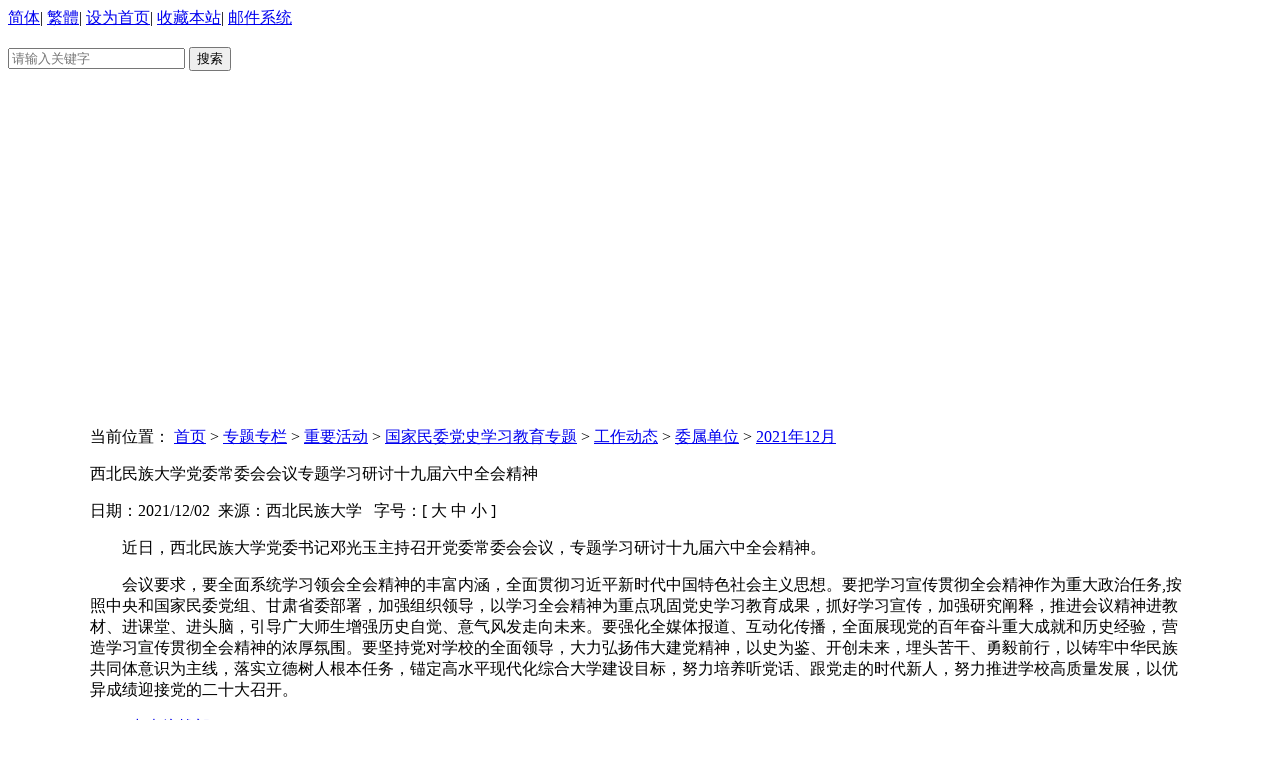

--- FILE ---
content_type: text/html
request_url: https://www.neac.gov.cn/seac/c103104/202112/1155947.shtml
body_size: 8372
content:
<!DOCTYPE html>
<html>
	<head>
		<meta charset="UTF-8">
		<meta name="viewport" content="width=device-width, initial-scale=1.0" />
		<meta http-equiv="X-UA-Compatible" content="ie=edge" />
		<meta http-equiv="X-UA-Compatible" content="IE=9" />
		<link rel="stylesheet" type="text/css" href="/seac/xhtml/css/common.css"/>
		<link rel="stylesheet" type="text/css" href="/seac/xhtml/css/detail.css"/>
		<script src="/seac/xhtml/js/jquery.min.js" type="text/javascript" charset="utf-8"></script>
		<script src="/seac/xhtml/js/public.js"></script>
		<script src="/seac/xhtml/js/slider.js"></script>
		<script src="/seac/xhtml/js/detail.js" type="text/javascript" charset="utf-8"></script>
		
<meta name="SiteName" content="国家民委门户网站"/>
<meta name="SiteDomain" content="https://www.neac.gov.cn"/>
<meta name="SiteIDCode" content="bm08000014"/>
<meta name="ColumnName" content="2021年12月" />
<meta name="ColumnDescription" content=""/>
<meta name="ColumnKeywords" content=""/>
<meta name="ColumnType" content=""/>
<meta name="ArticleTitle" content="西北民族大学党委常委会会议专题学习研讨十九届六中全会精神"/>
<meta name="PubDate" content="2025-11-04 11:17:41"/>
<meta name="Keywords" content=""/>
<meta name="Description" content=""/>

<meta name="others" content="页面生成时间 2025-11-04 11:17:41" />
<meta name="template,templategroup,version" content="518,2,1.8" />
<title>西北民族大学党委常委会会议专题学习研讨十九届六中全会精神</title>
		
<STYLE type="text/css">
body {background: #ffffff;}
.tab-pane li{ overflow:hidden;background: url(/seac/xhtml/images/public/listbg.png) no-repeat left center; padding-left: 18px; line-height: 35px;height: 35px; box-sizing: border-box;}
.tab-pane li a{ color: #333; font-size: 16px;display: inline-block;width: 75%; float:left;overflow: hidden;text-overflow:ellipsis;-o-text-overflow:ellipsis;-webkit-text-overflow:ellipsis;-moz-text-overflow:ellipsis;white-space:nowrap;}
.tab-pane li a:hover{color: #db5260;}
.tab-pane li font{ color: #015293;}
.tab-pane li span{ float: right;color: #999;font-size: 14px; text-align: right;}

/* 焦点图 */
.slider-carousel{position:relative;width:537px;height:330px;overflow:hidden;}
.slider-carousel .item{width:537px;height:330px}
.slider-carousel .slidesjs-navigation{width:42px;height:67px;position:absolute;text-indent:-9999em;top:50%;margin-top: -33px; z-index:100;}
.slider-carousel .slidesjs-previous{background:url(/seac/xhtml/images/index/index_btn01.png) no-repeat;left:0px;display: none;}
.slider-carousel .slidesjs-next{background:url(/seac/xhtml/images/index/index_btn02.png) no-repeat;right:0px;display: none;}

.slider-carousel .slidesjs-pagination{zoom:1;position:absolute;right:10px;bottom:10px;width:100px;height:15px;z-index:10;}
.slider-carousel .slidesjs-pagination-item{float:left;width:20px;height:14px;}
.slider-carousel .slidesjs-pagination-item a{float:left; margin-right:14px; width:14px; height:14px; line-height:0; text-align:center; background:url(/seac/xhtml/images/index/lbt_btn.png); cursor:pointer; border-radius: 8px; color:#fff; text-indent: -999em;}
.slider-carousel .slidesjs-pagination-item a.active{ background:url(/seac/xhtml/images/index/lbt_btn1.png); color:#ee3e32;}
.slider-carousel .item .pannel-image img{width: 100%;}
.slider-carousel .titBg{position:absolute;width:100%;height:43px;left:0;bottom:0px;z-index:1}
.slider-carousel .subtitle{ width:517px; padding-left: 20px; background: rgba(0,0,0,0.5); height: 40px; line-height:40px; position: absolute; left: 0; bottom: 0; z-index: 999;}
.slider-carousel .subtitle a{display: block; color: #fff; width: 60%; overflow: hidden; white-space:nowrap;text-overflow: ellipsis; font-size: 16px;}
.slider-carousel .subtitle a:hover{display: block; color: #fff; width: 60%; overflow: hidden; white-space:nowrap;text-overflow: ellipsis; font-size: 16px;}
.slider-carousel .slidesjs-pagination-item a {
    float: left;
    margin-right: 14px;
    width: 14px;
    height: 14px;
    line-height: 0;
    text-align: center;
    background: url(/seac/xhtml/images/index/lbt_btn.png);
    cursor: pointer;
    border-radius: 8px;
    color: #fff;
    text-indent: -999em;
}
@media screen and (min-width:1280px){
#topbanner_pc{width: 100%; background: url(/seac/xhtml/zt/dangshixuexi/images/topbanner.png) top center; height:620px; text-align: center; overflow: hidden;}
#topbanner_mo{display:none; width: 100%; min-height:400px;}

#mainmain{position:relative; background: #ffffff; width: 1100px; padding:10px 25px; margin:-290px auto 0px auto;}

}

@media screen and (max-width:991px){
	.header .logosos {margin: 15px auto;}	
	#topbanner_pc{display:none; width: 100%; min-height:400px;}
	#topbanner_mo{width: 100%; height: 160px; overflow:hidden; text-align: center;}
	#mainmain{position:relative; background: #ffffff; width: 95%; padding:10px 10px; margin:0px auto 0px auto;}
	.slider-carousel {position: relative;width: 100%; height: auto; overflow: hidden;}	
	.slider-carousel .item .pannel-image img {width: 100%; height: 100%;}
}

</STYLE>		
				
	</head>
	<body>

<!-- 头部开始 -->
<div class="header">
		<div class="top">
			<div class="w1200">
				<span class="data fl" id="show"></span>
				<div class="fr">
					 <a href="javascript:zh_tran('s');" class="zh_click" id="zh_click_s">简体</a><span>|</span>
					 <a href="javascript:zh_tran('t');" class="zh_click" id="zh_click_t">繁體</a><span>|</span>
					<a href="javascript:void(0);" onclick="SetHome(this,'https://www.neac.gov.cn/');">设为首页</a><span>|</span>
					<a href="javascript:void(0);" onclick="AddFavorite('我的网站',location.href)">收藏本站</a><span>|</span>
              <a href="https://mail.seac.gov.cn" target="_blank">邮件系统</a>
				</div>
			</div>
		</div>
		<div class="logosos w1200">
			<div class="logo fl">
				<a href="/seac/index.shtml" >
					<img src="/seac/xhtml/images/public/logo.png" alt="" />
				</a>
			</div>
			<div class="sos">
				<input class="text" type="text" id="qt1" name="qt" placeholder="请输入关键字" style="color:#000;"  onkeypress="if (event.keyCode == 13){zz_search()}" />
				<input style="cursor: pointer;margin: 0;" class="btn btn1" id="btn1" type="button" value="搜索" />
			</div>
		</div>
		<script>
				function zz_search(){
				var qt1 = $('#qt1').val();
				if(qt1!=''){
					 var searchword = encodeURI(qt1);
					 var searchurl ='http://zs.kaipuyun.cn/s?siteCode=bm08000014'+'&searchWord='+searchword;

					window.open(searchurl);
					//alert('试运行阶段');
					
				}else{
					 alert('请填写正确的关键字');
					//alert('试运行阶段');
				} 
			}
			$(function(){
				$('#btn1').click(function(){
					zz_search();
				})
			})

		</script>
		<div id="topbanner_pc"></div>
 		<div id="topbanner_mo">
 			<img src="/seac/xhtml/zt/dangshixuexi/images/dangshixuexi2.png" style="width: 100%; height: auto;" />
 		</div>
  		
  </div>
  <script type="text/javascript">
  	$(function(){
    var url = window.location.href;
      var codeNameLen=url.split("/").length;
      var codeName=url.split("/")[codeNameLen-2];
    $(".ul_nav li."+codeName).addClass("active").siblings().removeClass("active");
  })

  </script>
<!-- 头部结束 -->


<div id="mainmain">
				
				
				<div class="BreadcrumbNav">
					<p>当前位置：
<a href='/seac/index.shtml'  target="_parent">首页</a>&nbsp;>&nbsp;<a href='/seac/ztzl/index.shtml'  target="_parent">专题专栏</a>&nbsp;>&nbsp;<a href='/seac/ztzl/zdgz/index.shtml'  target="_parent">重要活动</a>&nbsp;>&nbsp;<a href='/seac/c103075/dangshixuexi.shtml'  target="_parent">国家民委党史学习教育专题</a>&nbsp;>&nbsp;<a href='/seac/c103080/common_list.shtml'  target="_parent">工作动态</a>&nbsp;>&nbsp;<a href='/seac/c103093/list_article1616465667085.shtml'  target="_parent">委属单位</a>&nbsp;>&nbsp;<a href='/seac/c103104/list_article1616465667085.shtml'  target="_parent"><span>2021年12月</span></a>
</p>
				</div>
				<div class="f1-3">
					<div class="f1-3-1">
						<p class="p1">西北民族大学党委常委会会议专题学习研讨十九届六中全会精神</p>
						<p class="p2"><span>日期：2021/12/02</span>&nbsp;&nbsp;<span>来源：西北民族大学&nbsp;</span>&nbsp;&nbsp;<span class="aa1">字号：[ <span class="a1">大 </span><span class="a2">中</span> <span class="a3">小</span> ] </span></p>
						<div class="p3"><p style="text-indent: 2em; font-family: 宋体; font-size: 12pt;">近日，西北民族大学党委书记邓光玉主持召开党委常委会会议，专题学习研讨十九届六中全会精神。</p>
<p style="text-indent: 2em; font-family: 宋体; font-size: 12pt;">会议要求，要全面系统学习领会全会精神的丰富内涵，全面贯彻习近平新时代中国特色社会主义思想。<span style="font-size: 12pt; text-indent: 2em;">要把学习宣传贯彻全会精神作为重大政治任务,按照中央和国家民委党组、甘肃省委部署，加强组织领导，以学习全会精神为重点巩固党史学习教育成果，抓好学习宣传，加强研究阐释，推进会议精神进教材、进课堂、进头脑，引导广大师生增强历史自觉、意气风发走向未来。要强化全媒体报道、互动化传播，全面展现党的百年奋斗重大成就和历史经验，营造学习宣传贯彻全会精神的浓厚氛围。要坚持党对学校的全面领导，大力弘扬伟大建党精神，以史为鉴、开创未来，埋头苦干、勇毅前行，以铸牢中华民族共同体意识为主线，落实立德树人根本任务，锚定高水平现代化综合大学建设目标，努力培养听党话、跟党走的时代新人，努力推进学校高质量发展，以优异成绩迎接党的二十大召开。</span></p></div>
					</div>
				</div>

<!-- 页脚开始 -->
           <div class="footer">
	<div class="footer_top">
		<ul>
			<li class="zfw">
				<a href="http://www.zytzb.gov.cn/" target="_blank" ><img src="/seac/xhtml/images/public/danghui.png" alt="" />中央统战部</a>
			</li>			
			<li class="zfw">
				<a href="http://www.gov.cn/" target="_blank" ><img src="/seac/xhtml/images/public/guohui.png" alt="" />中国政府网</a>
			</li>
			<li>
				 <div id="dropdown" class="dropdown">
				      <p>国务院部门</p>
				      <ol>
				         	
			                  <li><a href="http://www.fmprc.gov.cn/web/"  target="_blank">外交部</a></li>
	
			                  <li><a href="http://www.mod.gov.cn/  "  target="_blank">国防部</a></li>
	
			                  <li><a href="http://www.ndrc.gov.cn/ "  target="_blank">国家发展和改革委员会</a></li>
	
			                  <li><a href="http://www.moe.gov.cn/  "  target="_blank">教育部</a></li>
	
			                  <li><a href="http://www.most.gov.cn/"  target="_blank">科学技术部</a></li>
	
			                  <li><a href="http://www.miit.gov.cn/"  target="_blank">工业和信息化部</a></li>
	
			                  <li><a href="https://www.neac.gov.cn/ "  target="_blank">国家民族事务委员会</a></li>
	
			                  <li><a href="http://www.mps.gov.cn/ "  target="_blank">公安部</a></li>
	
			                  <li><a href="https://www.12339.gov.cn/"  target="_blank">国家安全部</a></li>
	
			                  <li><a href="http://www.mca.gov.cn/"  target="_blank">民政部</a></li>
	
			                  <li><a href="http://www.moj.gov.cn/"  target="_blank">司法部</a></li>
	
			                  <li><a href="http://www.mof.gov.cn/index.htm "  target="_blank">财政部</a></li>
	
			                  <li><a href="http://www.mohrss.gov.cn/   "  target="_blank">人力资源和社会保障部</a></li>
	
			                  <li><a href="http://www.mnr.gov.cn/"  target="_blank">自然资源部</a></li>
	
			                  <li><a href="http://www.mee.gov.cn/"  target="_blank">生态环境部</a></li>
	
			                  <li><a href="http://www.mohurd.gov.cn/"  target="_blank">住房和城乡建设部</a></li>
	
			                  <li><a href="http://www.mot.gov.cn/ "  target="_blank">交通运输部</a></li>
	
			                  <li><a href="http://www.mwr.gov.cn/  "  target="_blank">水利部</a></li>
	
			                  <li><a href="http://www.moa.gov.cn/  "  target="_blank">农业农村部</a></li>
	
			                  <li><a href="http://www.mofcom.gov.cn/"  target="_blank">商务部</a></li>
	
			                  <li><a href="http://www.mct.gov.cn/"  target="_blank">文化和旅游部</a></li>
	
			                  <li><a href="http://www.nhc.gov.cn/"  target="_blank">国家卫生健康委员会</a></li>
	
			                  <li><a href="http://www.mva.gov.cn/"  target="_blank">退役军人事务部</a></li>
	
			                  <li><a href="http://www.mem.gov.cn/"  target="_blank">应急管理部</a></li>
	
			                  <li><a href="http://www.pbc.gov.cn/ "  target="_blank">中国人民银行</a></li>
	
			                  <li><a href="http://www.audit.gov.cn/ "  target="_blank">审计署</a></li>
	
			                  <li><a href="http://www.moe.gov.cn/jyb_sy/China_Language/"  target="_blank">国家语言文字工作委员会</a></li>
	
			                  <li><a href="http://www.cnsa.gov.cn/ "  target="_blank">国家航天局</a></li>
	
			                  <li><a href="http://www.caea.gov.cn/ "  target="_blank">国家原子能机构</a></li>
	
			                  <li><a href="#"  target="_blank">国家外国专家局</a></li>
	
			                  <li><a href="#"  target="_blank">国家海洋局</a></li>
	
			                  <li><a href="http://nnsa.mee.gov.cn/"  target="_blank">国家核安全局</a></li>
	
			                  <li><a href="https://www.nrra.gov.cn/"  target="_blank">国家乡村振兴局</a></li>
	
			                  <li><a href="http://www.sasac.gov.cn/ "  target="_blank">国务院国有资产监督管理委员会</a></li>
	
			                  <li><a href="http://www.customs.gov.cn/  "  target="_blank">海关总署</a></li>
	
			                  <li><a href="http://www.chinatax.gov.cn/"  target="_blank">国家税务总局</a></li>
	
			                  <li><a href="https://www.samr.gov.cn/"  target="_blank">国家市场监督管理总局</a></li>
	
			                  <li><a href="http://www.cbirc.gov.cn/"  target="_blank">国家金融监督管理总局</a></li>
	
			                  <li><a href="http://www.csrc.gov.cn/pub/newsite/ "  target="_blank">中国证券监督管理委员会</a></li>
	
			                  <li><a href="http://www.nrta.gov.cn/"  target="_blank">国家广播电视总局</a></li>
	
			                  <li><a href="http://www.sport.gov.cn/"  target="_blank">国家体育总局</a></li>
	
			                  <li><a href="http://www.gjxfj.gov.cn/"  target="_blank">国家信访局</a></li>
	
			                  <li><a href="http://www.stats.gov.cn/"  target="_blank">国家统计局</a></li>
	
			                  <li><a href="http://www.cnipa.gov.cn/"  target="_blank">国家知识产权局</a></li>
	
			                  <li><a href="http://www.cidca.gov.cn/"  target="_blank">国家国际发展合作署</a></li>
	
			                  <li><a href="http://www.nhsa.gov.cn/"  target="_blank">国家医疗保障局</a></li>
	
			                  <li><a href="http://www.counsellor.gov.cn/"  target="_blank">国务院参事室</a></li>
	
			                  <li><a href="http://www.ggj.gov.cn/ "  target="_blank">国家机关事务管理局</a></li>
	
			                  <li><a href="http://www.cnca.gov.cn/ "  target="_blank">国家认证认可监督管理委员会</a></li>
	
			                  <li><a href="http://www.sac.gov.cn/  "  target="_blank">国家标准化管理委员会</a></li>
	
			                  <li><a href="http://www.ncac.gov.cn/  "  target="_blank">国家新闻出版署（国家版权局）</a></li>
	
			                  <li><a href="http://www.sara.gov.cn/ "  target="_blank">国家宗教事务局</a></li>
	
			                  <li><a href="http://www.gov.cn/guoqing/2005-12/26/content_2652073.htm "  target="_blank">国务院研究室</a></li>
	
			                  <li><a href="http://www.gqb.gov.cn/"  target="_blank">国务院侨务办公室</a></li>
	
			                  <li><a href="http://www.hmo.gov.cn/ "  target="_blank">国务院港澳事务办公室</a></li>
	
			                  <li><a href="http://www.gwytb.gov.cn/"  target="_blank">国务院台湾事务办公室</a></li>
	
			                  <li><a href="http://www.cac.gov.cn/"  target="_blank">国家互联网信息办公室</a></li>
	
			                  <li><a href="http://www.scio.gov.cn/index.htm "  target="_blank">国务院新闻办公室</a></li>
	
			                  <li><a href="http://203.192.6.89/xhs/ "  target="_blank">新华通讯社</a></li>
	
			                  <li><a href="https://www.cas.cn/"  target="_blank">中国科学院</a></li>
	
			                  <li><a href="http://www.cass.net.cn/"  target="_blank">中国社会科学院</a></li>
	
			                  <li><a href="http://www.cae.cn/"  target="_blank">中国工程院</a></li>
	
			                  <li><a href="http://www.drc.gov.cn/ "  target="_blank">国务院发展研究中心</a></li>
	
			                  <li><a href="http://www.cma.gov.cn/"  target="_blank">中国气象局</a></li>
	
			                  <li><a href="http://www.ccps.gov.cn/"  target="_blank">国家行政学院</a></li>
	
			                  <li><a href="http://www.lswz.gov.cn/"  target="_blank">国家粮食和物资储备局</a></li>
	
			                  <li><a href="http://www.nea.gov.cn/"  target="_blank">国家能源局</a></li>
	
			                  <li><a href="http://www.sastind.gov.cn/ "  target="_blank">国家国防科技工业局</a></li>
	
			                  <li><a href="http://www.tobacco.gov.cn/html/ "  target="_blank">国家烟草专卖局</a></li>
	
			                  <li><a href="https://www.nia.gov.cn/"  target="_blank">国家移民管理局</a></li>
	
			                  <li><a href="http://www.forestry.gov.cn/ "  target="_blank">国家林业和草原局</a></li>
	
			                  <li><a href="http://www.nra.gov.cn/ "  target="_blank">国家铁路局</a></li>
	
			                  <li><a href="http://www.caac.gov.cn/index.html"  target="_blank">中国民用航空局</a></li>
	
			                  <li><a href="http://www.spb.gov.cn/"  target="_blank">国家邮政局</a></li>
	
			                  <li><a href="http://www.ncha.gov.cn/"  target="_blank">国家文物局</a></li>
	
			                  <li><a href="http://www.natcm.gov.cn/"  target="_blank">国家中医药管理局</a></li>
	
			                  <li><a href="https://www.chinamine-safety.gov.cn/"  target="_blank">国家矿山安全监察局</a></li>
	
			                  <li><a href="https://www.119.gov.cn/"  target="_blank">国家消防救援局</a></li>
	
			                  <li><a href="http://www.safe.gov.cn/  "  target="_blank">国家外汇管理局</a></li>
	
			                  <li><a href="http://www.nmpa.gov.cn/"  target="_blank">国家药品监督管理局</a></li>

				      </ol>
				 </div>
			</li>
			<li>
				<div id="dropdown" class="dropdown2">
				      <p>地方政府</p>
				      <ol>
	
			                  <li><a href="http://www.beijing.gov.cn/ "  target="_blank">北京市人民政府</a></li>
	
			                  <li><a href="http://www.tj.gov.cn/ "  target="_blank">天津市人民政府</a></li>
	
			                  <li><a href="http://www.hebei.gov.cn/ "  target="_blank">河北省人民政府</a></li>
	
			                  <li><a href="http://www.shanxi.gov.cn/"  target="_blank">山西省人民政府</a></li>
	
			                  <li><a href="http://www.nmg.gov.cn/ "  target="_blank">内蒙古自治区人民政府</a></li>
	
			                  <li><a href="http://www.ln.gov.cn "  target="_blank">辽宁省人民政府</a></li>
	
			                  <li><a href="http://www.jl.gov.cn  "  target="_blank">吉林省人民政府</a></li>
	
			                  <li><a href="http://www.hlj.gov.cn "  target="_blank">黑龙江省人民政府</a></li>
	
			                  <li><a href="http://www.shanghai.gov.cn/ "  target="_blank">上海市人民政府</a></li>
	
			                  <li><a href="http://www.jiangsu.gov.cn/"  target="_blank">江苏省人民政府</a></li>
	
			                  <li><a href="http://www.zj.gov.cn/"  target="_blank">浙江省人民政府</a></li>
	
			                  <li><a href="http://www.ah.gov.cn/ "  target="_blank">安徽省人民政府</a></li>
	
			                  <li><a href="http://www.fujian.gov.cn  "  target="_blank">福建省人民政府</a></li>
	
			                  <li><a href="http://www.jiangxi.gov.cn "  target="_blank">江西省人民政府</a></li>
	
			                  <li><a href="http://www.shandong.gov.cn/"  target="_blank">山东省人民政府</a></li>
	
			                  <li><a href="http://www.henan.gov.cn/  "  target="_blank">河南省人民政府</a></li>
	
			                  <li><a href="http://www.hubei.gov.cn/ "  target="_blank">湖北省人民政府</a></li>
	
			                  <li><a href="http://www.hunan.gov.cn/"  target="_blank">湖南省人民政府</a></li>
	
			                  <li><a href="http://www.gd.gov.cn/"  target="_blank">广东省人民政府</a></li>
	
			                  <li><a href="http://www.gxzf.gov.cn/ "  target="_blank">广西壮族自治区人民政府</a></li>
	
			                  <li><a href="http://www.hainan.gov.cn/"  target="_blank">海南省人民政府</a></li>
	
			                  <li><a href="http://www.cq.gov.cn/  "  target="_blank">重庆市人民政府</a></li>
	
			                  <li><a href="http://www.sc.gov.cn "  target="_blank">四川省人民政府</a></li>
	
			                  <li><a href="http://www.guizhou.gov.cn/"  target="_blank">贵州省人民政府</a></li>
	
			                  <li><a href="http://www.yn.gov.cn/ "  target="_blank">云南省人民政府</a></li>
	
			                  <li><a href="http://www.xizang.gov.cn/"  target="_blank">西藏自治区人民政府</a></li>
	
			                  <li><a href="http://www.shaanxi.gov.cn/ "  target="_blank">陕西省人民政府</a></li>
	
			                  <li><a href="http://www.gansu.gov.cn/ "  target="_blank">甘肃省人民政府</a></li>
	
			                  <li><a href="http://www.qinghai.gov.cn/"  target="_blank">青海省人民政府</a></li>
	
			                  <li><a href="http://www.nx.gov.cn/ "  target="_blank">宁夏回族自治区人民政府</a></li>
	
			                  <li><a href="https://www.xinjiang.gov.cn/  "  target="_blank">新疆维吾尔自治区人民政府</a></li>
	
			                  <li><a href="https://www.gov.hk/sc/residents/"  target="_blank">香港特别行政区政府</a></li>
	
			                  <li><a href="https://www.gov.mo/zh-hans/"  target="_blank">澳门特别行政区政府</a></li>
	
			                  <li><a href="#"  target="_blank">台湾</a></li>
	
			                  <li><a href="http://www.xjbt.gov.cn/ "  target="_blank">新疆生产建设兵团</a></li>

				      </ol>
				 </div>
			</li>
			<li>
				<div id="dropdown" class="dropdown3">
				      <p>直属单位</p>
				      <ol>
	
			                  <li><a href="http://www.muc.edu.cn/ "  target="_blank">中央民族大学</a></li>
	
			                  <li><a href="http://www.scuec.edu.cn/"  target="_blank">中南民族大学</a></li>
	
			                  <li><a href="http://www.swun.edu.cn/ "  target="_blank">西南民族大学</a></li>
	
			                  <li><a href="http://www.xbmu.edu.cn/ "  target="_blank">西北民族大学</a></li>
	
			                  <li><a href="https://www.nmu.edu.cn/"  target="_blank">北方民族大学</a></li>
	
			                  <li><a href="http://www.dlnu.edu.cn/"  target="_blank">大连民族大学</a></li>
	
			                  <li><a href="https://www.mzywfyj.org.cn/"  target="_blank">中国民族语文翻译中心（局）</a></li>
	
			                  <li><a href="http://www.zymzgwt.com.cn/ 	"  target="_blank">中央民族歌舞团</a></li>
	
			                  <li><a href="http://www.mzpub.com/"  target="_blank">民族出版社</a></li>
	
			                  <li><a href="http://www.mzhb.com/ "  target="_blank">民族画报社</a></li>
	
			                  <li><a href="http://www.56-china.com.cn/"  target="_blank">民族团结杂志社</a></li>
	
			                  <li><a href="http://www.cpon.cn/	"  target="_blank">民族文化宫</a></li>
	
			                  <li><a href="http://www.cnmuseum.com	"  target="_blank">中国民族博物馆</a></li>
	
			                  <li><a href="http://www.mzb.com.cn"  target="_blank">中国民族报社</a></li>
	
			                  <li><a href="https://www.mzgbxy.org.cn/"  target="_blank">中央民族干部学院</a></li>

				      </ol>
				 </div>
			</li>
			<li>
				<div id="dropdown" class="dropdown4">
				      <p>地方民委</p>
				      <ol>
	
			                  <li><a href="http://mzzjw.beijing.gov.cn/"  target="_blank">北京市民族宗教事务委员会</a></li>
	
			                  <li><a href="http://mzzj.tj.gov.cn/"  target="_blank">天津市民族和宗教事务委员会</a></li>
	
			                  <li><a href="http://mw.hebei.gov.cn/"  target="_blank">河北省民族事务委员会</a></li>
	
			                  <li><a href="http://mw.nmg.gov.cn/"  target="_blank">内蒙古自治区民族事务委员会</a></li>
	
			                  <li><a href="http://mzw.ln.gov.cn/"  target="_blank">辽宁省民族和宗教事务委员会</a></li>
	
			                  <li><a href="http://mw.jl.gov.cn "  target="_blank">吉林省民族事务委员会</a></li>
	
			                  <li><a href="http://mzw.hlj.gov.cn/"  target="_blank">黑龙江省民族宗教事务委员会</a></li>
	
			                  <li><a href="http://mzzj.sh.gov.cn/"  target="_blank">上海市民族和宗教事务局</a></li>
	
			                  <li><a href="http://mzw.jiangsu.gov.cn/"  target="_blank">江苏省民族宗教事务委员会</a></li>
	
			                  <li><a href="http://mzw.zj.gov.cn/"  target="_blank">浙江省民族宗教事务委员会</a></li>
	
			                  <li><a href="http://mwzjj.ah.gov.cn/"  target="_blank">安徽省民族事务委员会</a></li>
	
			                  <li><a href="http://mzzjt.fujian.gov.cn/"  target="_blank">福建省民族与宗教事务厅</a></li>
	
			                  <li><a href="http://mzj.jiangxi.gov.cn/"  target="_blank">江西省民族宗教事务局</a></li>
	
			                  <li><a href="http://mzw.shandong.gov.cn/"  target="_blank">山东省民族宗教事务委员会</a></li>
	
			                  <li><a href="http://hnsmzzjw.henan.gov.cn/"  target="_blank">河南省民族宗教事务委员会</a></li>
	
			                  <li><a href="http://mzw.hubei.gov.cn/"  target="_blank">湖北省民族宗教事务委员会</a></li>
	
			                  <li><a href="http://mzw.hunan.gov.cn/"  target="_blank">湖南省民族宗教事务委员会</a></li>
	
			                  <li><a href="http://mzzjw.gd.gov.cn/"  target="_blank">广东省民族宗教事务委员会</a></li>
	
			                  <li><a href="http://mzw.gxzf.gov.cn/"  target="_blank">广西壮族自治区民族宗教事务委员会</a></li>
	
			                  <li><a href="http://smzw.hainan.gov.cn/"  target="_blank">海南省民族宗教事务委员会</a></li>
	
			                  <li><a href="http://mzzjw.cq.gov.cn/"  target="_blank">重庆市民族宗教事务委员会</a></li>
	
			                  <li><a href="http://mzw.sc.gov.cn/"  target="_blank">四川省民族宗教事务委员会</a></li>
	
			                  <li><a href="http://mzw.guizhou.gov.cn/"  target="_blank">贵州省民族宗教事务委员会</a></li>
	
			                  <li><a href="http://mzzj.yn.gov.cn/"  target="_blank">云南省民族宗教事务委员会</a></li>
	
			                  <li><a href="http://mw.xizang.gov.cn/"  target="_blank">西藏自治区民族事务委员会</a></li>
	
			                  <li><a href="http://mzzj.shaanxi.gov.cn/"  target="_blank">陕西省民族宗教事务委员会</a></li>
	
			                  <li><a href="http://mzsw.gansu.gov.cn/"  target="_blank">甘肃省民族事务委员会</a></li>
	
			                  <li><a href="http://mzw.qinghai.gov.cn/"  target="_blank">青海省民族宗教事务委员会</a></li>
	
			                  <li><a href="http://mzzj.nx.gov.cn/"  target="_blank">宁夏回族自治区民族事务委员会</a></li>
	
			                  <li><a href="https://mwzjswj.xinjiang.gov.cn/"  target="_blank">新疆维吾尔自治区民族事务委员会</a></li>

				      </ol>
				 </div>
			</li>
			<!-- <li class="zyg img">
				<a href="http://zygjjg.12388.gov.cn/" target="_blank"><img src="/seac/xhtml/images/public/zygjjgjb.png" alt="" /></a>
			</li> -->
			<li class="fgw img">
				<a href="http://www.gov.cn/zhuanti/2017fgfzt/index.htm" target="_blank"><img src="/seac/xhtml/images/public/fgwggzxdc.png" alt="" /></a>
			</li>
			<div class="clear"></div>
		</ul>
	</div>
	<div class="footer_fl fl">
		<div class="top">
	
				<a href="/seac/c102001/201806/1065906.shtml" target="_blank" title='联系我们'  >联系我们</a>

			<span>|</span><a href="/seac/wzdt/index.shtml">网站地图</a>
		</div>
		<p>版权所有：中华人民共和国国家民族事务委员会 <a href="https://beian.miit.gov.cn/" target="_blank">京ICP备05048973号</a> <a href="http://www.beian.gov.cn/portal/registerSystemInfo?recordcode=11040102700045" target="_blank"><img src="/seac/xhtml/images/public/bah.png" alt="" />京公网安备 11040102700045号</a> <br /> 
地址：北京市西城区复兴门内大街甲49号 <span style="display:inline-block">邮政编码 100800</span>  网站维护：国家民委舆情中心  </p>
	<p class="llqjy">建议使用IE9.0以上版本浏览器</p>
	</div>
	<div class="footer_fr fr">
		<ul>
			<li class="dzjg"><a href="http://bszs.conac.cn/sitename?method=show&id=0627BF3ADA7F78F3E053012819ACE9A9" ><img src="/seac/xhtml/images/public/dzjg.png" alt="" /></a></li>
			<li class="zc"><a href="http://121.43.68.40/exposure/jiucuo.html?site_code=bm08000014&url=https%3A%2F%2Fwww.neac.gov.cn%2F" ><img src="/seac/xhtml/images/public/zc.png" alt="" /></a></li>
			<!-- <li class="blwz"><a href="https://www.neac.gov.cn/blxxjb/blxxjb/xxgk/blxxjb.shtml" target="_blank"><img src="/seac/xhtml/images/public/blwlxxjb.png" alt="" /></a></li> -->
			<li class="gfwx"><a><img src="/seac/xhtml/images/public/gfwx.png" alt="" />
			<span>官方微信</span></a></li>
		</ul>
	</div>
	<script language="JavaScript">var _trackDataType = 'web';var _trackData = _trackData || [];</script>
<script type="text/javascript" charset="utf-8" id="kpyfx_js_id_10005996" src="//fxsjcj.kaipuyun.cn/count/10005996/10005996.js"></script>

<script defer async type="text/javascript" src="//gov.govwza.cn/dist/aria.js?appid=40b6e226d8f0b5f517069c6d2f1a469d" charset="utf-8"></script>

<!-- 页脚结束 -->


			</div>

<script language="JavaScript">var _trackDataType = 'web';var _trackData = _trackData || [];</script>
<script type="text/javascript" charset="utf-8" id="kpyfx_js_id_10005996" src="//fxsjcj.kaipuyun.cn/count/10005996/10005996.js"></script>       
	</body>
</html>